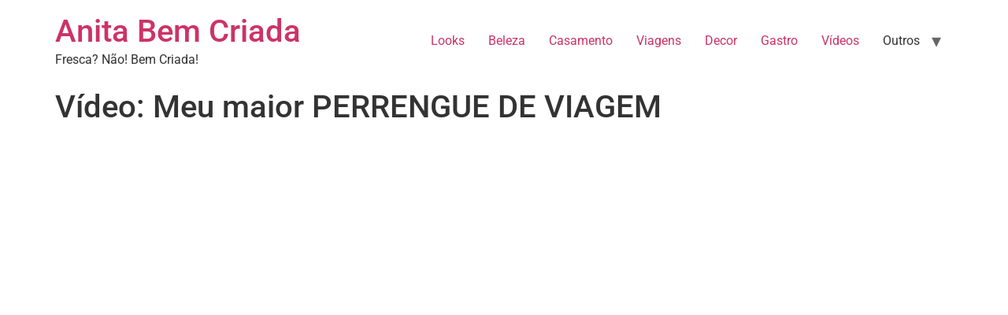

--- FILE ---
content_type: text/html; charset=UTF-8
request_url: https://anitabemcriada.com/2020/03/31/video-meu-maior-perrengue-de-viagem/
body_size: 9242
content:
<!doctype html>
<html lang="pt-BR">
<head>
	<meta charset="UTF-8">
	<meta name="viewport" content="width=device-width, initial-scale=1">
	<link rel="profile" href="https://gmpg.org/xfn/11">
	<meta name='robots' content='index, follow, max-image-preview:large, max-snippet:-1, max-video-preview:-1' />
	<style>img:is([sizes="auto" i], [sizes^="auto," i]) { contain-intrinsic-size: 3000px 1500px }</style>
	
	<!-- This site is optimized with the Yoast SEO plugin v20.2 - https://yoast.com/wordpress/plugins/seo/ -->
	<title>Vídeo: Meu maior PERRENGUE DE VIAGEM - Anita Bem Criada</title>
	<link rel="canonical" href="https://anitabemcriada.com/2020/03/31/video-meu-maior-perrengue-de-viagem/" />
	<meta property="og:locale" content="pt_BR" />
	<meta property="og:type" content="article" />
	<meta property="og:title" content="Vídeo: Meu maior PERRENGUE DE VIAGEM - Anita Bem Criada" />
	<meta property="og:description" content="Se você ainda não se inscreveu no Canal do Anita Bem Criada no Youtube, aproveite para se inscrever clicando aqui! Quem se inscreve recebe os vídeos primeiro (no e-mail e/ou celular) e assim, não perde nada do que vem por aí! " />
	<meta property="og:url" content="https://anitabemcriada.com/2020/03/31/video-meu-maior-perrengue-de-viagem/" />
	<meta property="og:site_name" content="Anita Bem Criada" />
	<meta property="article:published_time" content="2020-03-31T21:04:00+00:00" />
	<meta property="article:modified_time" content="2020-04-03T01:06:35+00:00" />
	<meta property="og:image" content="https://anitabemcriada.com/wp-content/uploads/2020/04/MiniaturaPerrengue.jpg" />
	<meta property="og:image:width" content="1280" />
	<meta property="og:image:height" content="720" />
	<meta property="og:image:type" content="image/jpeg" />
	<meta name="author" content="Ana Letícia" />
	<meta name="twitter:card" content="summary_large_image" />
	<meta name="twitter:label1" content="Escrito por" />
	<meta name="twitter:data1" content="Ana Letícia" />
	<script type="application/ld+json" class="yoast-schema-graph">{"@context":"https://schema.org","@graph":[{"@type":"WebPage","@id":"https://anitabemcriada.com/2020/03/31/video-meu-maior-perrengue-de-viagem/","url":"https://anitabemcriada.com/2020/03/31/video-meu-maior-perrengue-de-viagem/","name":"Vídeo: Meu maior PERRENGUE DE VIAGEM - Anita Bem Criada","isPartOf":{"@id":"https://anitabemcriada.com/#website"},"primaryImageOfPage":{"@id":"https://anitabemcriada.com/2020/03/31/video-meu-maior-perrengue-de-viagem/#primaryimage"},"image":{"@id":"https://anitabemcriada.com/2020/03/31/video-meu-maior-perrengue-de-viagem/#primaryimage"},"thumbnailUrl":"https://anitabemcriada.com/wp-content/uploads/2020/04/MiniaturaPerrengue.jpg","datePublished":"2020-03-31T21:04:00+00:00","dateModified":"2020-04-03T01:06:35+00:00","author":{"@id":"https://anitabemcriada.com/#/schema/person/c7f522e26a33eda063be382a318f2ed2"},"breadcrumb":{"@id":"https://anitabemcriada.com/2020/03/31/video-meu-maior-perrengue-de-viagem/#breadcrumb"},"inLanguage":"pt-BR","potentialAction":[{"@type":"ReadAction","target":["https://anitabemcriada.com/2020/03/31/video-meu-maior-perrengue-de-viagem/"]}]},{"@type":"ImageObject","inLanguage":"pt-BR","@id":"https://anitabemcriada.com/2020/03/31/video-meu-maior-perrengue-de-viagem/#primaryimage","url":"https://anitabemcriada.com/wp-content/uploads/2020/04/MiniaturaPerrengue.jpg","contentUrl":"https://anitabemcriada.com/wp-content/uploads/2020/04/MiniaturaPerrengue.jpg","width":1280,"height":720},{"@type":"BreadcrumbList","@id":"https://anitabemcriada.com/2020/03/31/video-meu-maior-perrengue-de-viagem/#breadcrumb","itemListElement":[{"@type":"ListItem","position":1,"name":"Início","item":"https://anitabemcriada.com/"},{"@type":"ListItem","position":2,"name":"Vídeo: Meu maior PERRENGUE DE VIAGEM"}]},{"@type":"WebSite","@id":"https://anitabemcriada.com/#website","url":"https://anitabemcriada.com/","name":"Anita Bem Criada","description":"Fresca? Não! Bem Criada!","potentialAction":[{"@type":"SearchAction","target":{"@type":"EntryPoint","urlTemplate":"https://anitabemcriada.com/?s={search_term_string}"},"query-input":"required name=search_term_string"}],"inLanguage":"pt-BR"},{"@type":"Person","@id":"https://anitabemcriada.com/#/schema/person/c7f522e26a33eda063be382a318f2ed2","name":"Ana Letícia","image":{"@type":"ImageObject","inLanguage":"pt-BR","@id":"https://anitabemcriada.com/#/schema/person/image/","url":"https://secure.gravatar.com/avatar/567fc9e0e4749f608b0035f22abc03009795bb66c8f56ff239bfc9fbad41ba1f?s=96&d=mm&r=g","contentUrl":"https://secure.gravatar.com/avatar/567fc9e0e4749f608b0035f22abc03009795bb66c8f56ff239bfc9fbad41ba1f?s=96&d=mm&r=g","caption":"Ana Letícia"},"description":"Blog Anita Bem Criada por Ana Letícia","sameAs":["https://anitabemcriada.com/"],"url":"https://anitabemcriada.com/author/anitabemcriada/"}]}</script>
	<!-- / Yoast SEO plugin. -->


<link rel="alternate" type="application/rss+xml" title="Feed para Anita Bem Criada &raquo;" href="https://anitabemcriada.com/feed/" />
<link rel="alternate" type="application/rss+xml" title="Feed de comentários para Anita Bem Criada &raquo;" href="https://anitabemcriada.com/comments/feed/" />
<link rel="alternate" type="application/rss+xml" title="Feed de comentários para Anita Bem Criada &raquo; Vídeo: Meu maior PERRENGUE DE VIAGEM" href="https://anitabemcriada.com/2020/03/31/video-meu-maior-perrengue-de-viagem/feed/" />
<script>
window._wpemojiSettings = {"baseUrl":"https:\/\/s.w.org\/images\/core\/emoji\/16.0.1\/72x72\/","ext":".png","svgUrl":"https:\/\/s.w.org\/images\/core\/emoji\/16.0.1\/svg\/","svgExt":".svg","source":{"concatemoji":"https:\/\/anitabemcriada.com\/wp-includes\/js\/wp-emoji-release.min.js?ver=6.8.3"}};
/*! This file is auto-generated */
!function(s,n){var o,i,e;function c(e){try{var t={supportTests:e,timestamp:(new Date).valueOf()};sessionStorage.setItem(o,JSON.stringify(t))}catch(e){}}function p(e,t,n){e.clearRect(0,0,e.canvas.width,e.canvas.height),e.fillText(t,0,0);var t=new Uint32Array(e.getImageData(0,0,e.canvas.width,e.canvas.height).data),a=(e.clearRect(0,0,e.canvas.width,e.canvas.height),e.fillText(n,0,0),new Uint32Array(e.getImageData(0,0,e.canvas.width,e.canvas.height).data));return t.every(function(e,t){return e===a[t]})}function u(e,t){e.clearRect(0,0,e.canvas.width,e.canvas.height),e.fillText(t,0,0);for(var n=e.getImageData(16,16,1,1),a=0;a<n.data.length;a++)if(0!==n.data[a])return!1;return!0}function f(e,t,n,a){switch(t){case"flag":return n(e,"\ud83c\udff3\ufe0f\u200d\u26a7\ufe0f","\ud83c\udff3\ufe0f\u200b\u26a7\ufe0f")?!1:!n(e,"\ud83c\udde8\ud83c\uddf6","\ud83c\udde8\u200b\ud83c\uddf6")&&!n(e,"\ud83c\udff4\udb40\udc67\udb40\udc62\udb40\udc65\udb40\udc6e\udb40\udc67\udb40\udc7f","\ud83c\udff4\u200b\udb40\udc67\u200b\udb40\udc62\u200b\udb40\udc65\u200b\udb40\udc6e\u200b\udb40\udc67\u200b\udb40\udc7f");case"emoji":return!a(e,"\ud83e\udedf")}return!1}function g(e,t,n,a){var r="undefined"!=typeof WorkerGlobalScope&&self instanceof WorkerGlobalScope?new OffscreenCanvas(300,150):s.createElement("canvas"),o=r.getContext("2d",{willReadFrequently:!0}),i=(o.textBaseline="top",o.font="600 32px Arial",{});return e.forEach(function(e){i[e]=t(o,e,n,a)}),i}function t(e){var t=s.createElement("script");t.src=e,t.defer=!0,s.head.appendChild(t)}"undefined"!=typeof Promise&&(o="wpEmojiSettingsSupports",i=["flag","emoji"],n.supports={everything:!0,everythingExceptFlag:!0},e=new Promise(function(e){s.addEventListener("DOMContentLoaded",e,{once:!0})}),new Promise(function(t){var n=function(){try{var e=JSON.parse(sessionStorage.getItem(o));if("object"==typeof e&&"number"==typeof e.timestamp&&(new Date).valueOf()<e.timestamp+604800&&"object"==typeof e.supportTests)return e.supportTests}catch(e){}return null}();if(!n){if("undefined"!=typeof Worker&&"undefined"!=typeof OffscreenCanvas&&"undefined"!=typeof URL&&URL.createObjectURL&&"undefined"!=typeof Blob)try{var e="postMessage("+g.toString()+"("+[JSON.stringify(i),f.toString(),p.toString(),u.toString()].join(",")+"));",a=new Blob([e],{type:"text/javascript"}),r=new Worker(URL.createObjectURL(a),{name:"wpTestEmojiSupports"});return void(r.onmessage=function(e){c(n=e.data),r.terminate(),t(n)})}catch(e){}c(n=g(i,f,p,u))}t(n)}).then(function(e){for(var t in e)n.supports[t]=e[t],n.supports.everything=n.supports.everything&&n.supports[t],"flag"!==t&&(n.supports.everythingExceptFlag=n.supports.everythingExceptFlag&&n.supports[t]);n.supports.everythingExceptFlag=n.supports.everythingExceptFlag&&!n.supports.flag,n.DOMReady=!1,n.readyCallback=function(){n.DOMReady=!0}}).then(function(){return e}).then(function(){var e;n.supports.everything||(n.readyCallback(),(e=n.source||{}).concatemoji?t(e.concatemoji):e.wpemoji&&e.twemoji&&(t(e.twemoji),t(e.wpemoji)))}))}((window,document),window._wpemojiSettings);
</script>
<style id='wp-emoji-styles-inline-css'>

	img.wp-smiley, img.emoji {
		display: inline !important;
		border: none !important;
		box-shadow: none !important;
		height: 1em !important;
		width: 1em !important;
		margin: 0 0.07em !important;
		vertical-align: -0.1em !important;
		background: none !important;
		padding: 0 !important;
	}
</style>
<link rel='stylesheet' id='wp-block-library-css' href='https://anitabemcriada.com/wp-includes/css/dist/block-library/style.min.css?ver=6.8.3' media='all' />
<style id='global-styles-inline-css'>
:root{--wp--preset--aspect-ratio--square: 1;--wp--preset--aspect-ratio--4-3: 4/3;--wp--preset--aspect-ratio--3-4: 3/4;--wp--preset--aspect-ratio--3-2: 3/2;--wp--preset--aspect-ratio--2-3: 2/3;--wp--preset--aspect-ratio--16-9: 16/9;--wp--preset--aspect-ratio--9-16: 9/16;--wp--preset--color--black: #000000;--wp--preset--color--cyan-bluish-gray: #abb8c3;--wp--preset--color--white: #ffffff;--wp--preset--color--pale-pink: #f78da7;--wp--preset--color--vivid-red: #cf2e2e;--wp--preset--color--luminous-vivid-orange: #ff6900;--wp--preset--color--luminous-vivid-amber: #fcb900;--wp--preset--color--light-green-cyan: #7bdcb5;--wp--preset--color--vivid-green-cyan: #00d084;--wp--preset--color--pale-cyan-blue: #8ed1fc;--wp--preset--color--vivid-cyan-blue: #0693e3;--wp--preset--color--vivid-purple: #9b51e0;--wp--preset--gradient--vivid-cyan-blue-to-vivid-purple: linear-gradient(135deg,rgba(6,147,227,1) 0%,rgb(155,81,224) 100%);--wp--preset--gradient--light-green-cyan-to-vivid-green-cyan: linear-gradient(135deg,rgb(122,220,180) 0%,rgb(0,208,130) 100%);--wp--preset--gradient--luminous-vivid-amber-to-luminous-vivid-orange: linear-gradient(135deg,rgba(252,185,0,1) 0%,rgba(255,105,0,1) 100%);--wp--preset--gradient--luminous-vivid-orange-to-vivid-red: linear-gradient(135deg,rgba(255,105,0,1) 0%,rgb(207,46,46) 100%);--wp--preset--gradient--very-light-gray-to-cyan-bluish-gray: linear-gradient(135deg,rgb(238,238,238) 0%,rgb(169,184,195) 100%);--wp--preset--gradient--cool-to-warm-spectrum: linear-gradient(135deg,rgb(74,234,220) 0%,rgb(151,120,209) 20%,rgb(207,42,186) 40%,rgb(238,44,130) 60%,rgb(251,105,98) 80%,rgb(254,248,76) 100%);--wp--preset--gradient--blush-light-purple: linear-gradient(135deg,rgb(255,206,236) 0%,rgb(152,150,240) 100%);--wp--preset--gradient--blush-bordeaux: linear-gradient(135deg,rgb(254,205,165) 0%,rgb(254,45,45) 50%,rgb(107,0,62) 100%);--wp--preset--gradient--luminous-dusk: linear-gradient(135deg,rgb(255,203,112) 0%,rgb(199,81,192) 50%,rgb(65,88,208) 100%);--wp--preset--gradient--pale-ocean: linear-gradient(135deg,rgb(255,245,203) 0%,rgb(182,227,212) 50%,rgb(51,167,181) 100%);--wp--preset--gradient--electric-grass: linear-gradient(135deg,rgb(202,248,128) 0%,rgb(113,206,126) 100%);--wp--preset--gradient--midnight: linear-gradient(135deg,rgb(2,3,129) 0%,rgb(40,116,252) 100%);--wp--preset--font-size--small: 13px;--wp--preset--font-size--medium: 20px;--wp--preset--font-size--large: 36px;--wp--preset--font-size--x-large: 42px;--wp--preset--spacing--20: 0.44rem;--wp--preset--spacing--30: 0.67rem;--wp--preset--spacing--40: 1rem;--wp--preset--spacing--50: 1.5rem;--wp--preset--spacing--60: 2.25rem;--wp--preset--spacing--70: 3.38rem;--wp--preset--spacing--80: 5.06rem;--wp--preset--shadow--natural: 6px 6px 9px rgba(0, 0, 0, 0.2);--wp--preset--shadow--deep: 12px 12px 50px rgba(0, 0, 0, 0.4);--wp--preset--shadow--sharp: 6px 6px 0px rgba(0, 0, 0, 0.2);--wp--preset--shadow--outlined: 6px 6px 0px -3px rgba(255, 255, 255, 1), 6px 6px rgba(0, 0, 0, 1);--wp--preset--shadow--crisp: 6px 6px 0px rgba(0, 0, 0, 1);}:root { --wp--style--global--content-size: 800px;--wp--style--global--wide-size: 1200px; }:where(body) { margin: 0; }.wp-site-blocks > .alignleft { float: left; margin-right: 2em; }.wp-site-blocks > .alignright { float: right; margin-left: 2em; }.wp-site-blocks > .aligncenter { justify-content: center; margin-left: auto; margin-right: auto; }:where(.wp-site-blocks) > * { margin-block-start: 24px; margin-block-end: 0; }:where(.wp-site-blocks) > :first-child { margin-block-start: 0; }:where(.wp-site-blocks) > :last-child { margin-block-end: 0; }:root { --wp--style--block-gap: 24px; }:root :where(.is-layout-flow) > :first-child{margin-block-start: 0;}:root :where(.is-layout-flow) > :last-child{margin-block-end: 0;}:root :where(.is-layout-flow) > *{margin-block-start: 24px;margin-block-end: 0;}:root :where(.is-layout-constrained) > :first-child{margin-block-start: 0;}:root :where(.is-layout-constrained) > :last-child{margin-block-end: 0;}:root :where(.is-layout-constrained) > *{margin-block-start: 24px;margin-block-end: 0;}:root :where(.is-layout-flex){gap: 24px;}:root :where(.is-layout-grid){gap: 24px;}.is-layout-flow > .alignleft{float: left;margin-inline-start: 0;margin-inline-end: 2em;}.is-layout-flow > .alignright{float: right;margin-inline-start: 2em;margin-inline-end: 0;}.is-layout-flow > .aligncenter{margin-left: auto !important;margin-right: auto !important;}.is-layout-constrained > .alignleft{float: left;margin-inline-start: 0;margin-inline-end: 2em;}.is-layout-constrained > .alignright{float: right;margin-inline-start: 2em;margin-inline-end: 0;}.is-layout-constrained > .aligncenter{margin-left: auto !important;margin-right: auto !important;}.is-layout-constrained > :where(:not(.alignleft):not(.alignright):not(.alignfull)){max-width: var(--wp--style--global--content-size);margin-left: auto !important;margin-right: auto !important;}.is-layout-constrained > .alignwide{max-width: var(--wp--style--global--wide-size);}body .is-layout-flex{display: flex;}.is-layout-flex{flex-wrap: wrap;align-items: center;}.is-layout-flex > :is(*, div){margin: 0;}body .is-layout-grid{display: grid;}.is-layout-grid > :is(*, div){margin: 0;}body{padding-top: 0px;padding-right: 0px;padding-bottom: 0px;padding-left: 0px;}a:where(:not(.wp-element-button)){text-decoration: underline;}:root :where(.wp-element-button, .wp-block-button__link){background-color: #32373c;border-width: 0;color: #fff;font-family: inherit;font-size: inherit;line-height: inherit;padding: calc(0.667em + 2px) calc(1.333em + 2px);text-decoration: none;}.has-black-color{color: var(--wp--preset--color--black) !important;}.has-cyan-bluish-gray-color{color: var(--wp--preset--color--cyan-bluish-gray) !important;}.has-white-color{color: var(--wp--preset--color--white) !important;}.has-pale-pink-color{color: var(--wp--preset--color--pale-pink) !important;}.has-vivid-red-color{color: var(--wp--preset--color--vivid-red) !important;}.has-luminous-vivid-orange-color{color: var(--wp--preset--color--luminous-vivid-orange) !important;}.has-luminous-vivid-amber-color{color: var(--wp--preset--color--luminous-vivid-amber) !important;}.has-light-green-cyan-color{color: var(--wp--preset--color--light-green-cyan) !important;}.has-vivid-green-cyan-color{color: var(--wp--preset--color--vivid-green-cyan) !important;}.has-pale-cyan-blue-color{color: var(--wp--preset--color--pale-cyan-blue) !important;}.has-vivid-cyan-blue-color{color: var(--wp--preset--color--vivid-cyan-blue) !important;}.has-vivid-purple-color{color: var(--wp--preset--color--vivid-purple) !important;}.has-black-background-color{background-color: var(--wp--preset--color--black) !important;}.has-cyan-bluish-gray-background-color{background-color: var(--wp--preset--color--cyan-bluish-gray) !important;}.has-white-background-color{background-color: var(--wp--preset--color--white) !important;}.has-pale-pink-background-color{background-color: var(--wp--preset--color--pale-pink) !important;}.has-vivid-red-background-color{background-color: var(--wp--preset--color--vivid-red) !important;}.has-luminous-vivid-orange-background-color{background-color: var(--wp--preset--color--luminous-vivid-orange) !important;}.has-luminous-vivid-amber-background-color{background-color: var(--wp--preset--color--luminous-vivid-amber) !important;}.has-light-green-cyan-background-color{background-color: var(--wp--preset--color--light-green-cyan) !important;}.has-vivid-green-cyan-background-color{background-color: var(--wp--preset--color--vivid-green-cyan) !important;}.has-pale-cyan-blue-background-color{background-color: var(--wp--preset--color--pale-cyan-blue) !important;}.has-vivid-cyan-blue-background-color{background-color: var(--wp--preset--color--vivid-cyan-blue) !important;}.has-vivid-purple-background-color{background-color: var(--wp--preset--color--vivid-purple) !important;}.has-black-border-color{border-color: var(--wp--preset--color--black) !important;}.has-cyan-bluish-gray-border-color{border-color: var(--wp--preset--color--cyan-bluish-gray) !important;}.has-white-border-color{border-color: var(--wp--preset--color--white) !important;}.has-pale-pink-border-color{border-color: var(--wp--preset--color--pale-pink) !important;}.has-vivid-red-border-color{border-color: var(--wp--preset--color--vivid-red) !important;}.has-luminous-vivid-orange-border-color{border-color: var(--wp--preset--color--luminous-vivid-orange) !important;}.has-luminous-vivid-amber-border-color{border-color: var(--wp--preset--color--luminous-vivid-amber) !important;}.has-light-green-cyan-border-color{border-color: var(--wp--preset--color--light-green-cyan) !important;}.has-vivid-green-cyan-border-color{border-color: var(--wp--preset--color--vivid-green-cyan) !important;}.has-pale-cyan-blue-border-color{border-color: var(--wp--preset--color--pale-cyan-blue) !important;}.has-vivid-cyan-blue-border-color{border-color: var(--wp--preset--color--vivid-cyan-blue) !important;}.has-vivid-purple-border-color{border-color: var(--wp--preset--color--vivid-purple) !important;}.has-vivid-cyan-blue-to-vivid-purple-gradient-background{background: var(--wp--preset--gradient--vivid-cyan-blue-to-vivid-purple) !important;}.has-light-green-cyan-to-vivid-green-cyan-gradient-background{background: var(--wp--preset--gradient--light-green-cyan-to-vivid-green-cyan) !important;}.has-luminous-vivid-amber-to-luminous-vivid-orange-gradient-background{background: var(--wp--preset--gradient--luminous-vivid-amber-to-luminous-vivid-orange) !important;}.has-luminous-vivid-orange-to-vivid-red-gradient-background{background: var(--wp--preset--gradient--luminous-vivid-orange-to-vivid-red) !important;}.has-very-light-gray-to-cyan-bluish-gray-gradient-background{background: var(--wp--preset--gradient--very-light-gray-to-cyan-bluish-gray) !important;}.has-cool-to-warm-spectrum-gradient-background{background: var(--wp--preset--gradient--cool-to-warm-spectrum) !important;}.has-blush-light-purple-gradient-background{background: var(--wp--preset--gradient--blush-light-purple) !important;}.has-blush-bordeaux-gradient-background{background: var(--wp--preset--gradient--blush-bordeaux) !important;}.has-luminous-dusk-gradient-background{background: var(--wp--preset--gradient--luminous-dusk) !important;}.has-pale-ocean-gradient-background{background: var(--wp--preset--gradient--pale-ocean) !important;}.has-electric-grass-gradient-background{background: var(--wp--preset--gradient--electric-grass) !important;}.has-midnight-gradient-background{background: var(--wp--preset--gradient--midnight) !important;}.has-small-font-size{font-size: var(--wp--preset--font-size--small) !important;}.has-medium-font-size{font-size: var(--wp--preset--font-size--medium) !important;}.has-large-font-size{font-size: var(--wp--preset--font-size--large) !important;}.has-x-large-font-size{font-size: var(--wp--preset--font-size--x-large) !important;}
:root :where(.wp-block-pullquote){font-size: 1.5em;line-height: 1.6;}
</style>
<link rel='stylesheet' id='hello-elementor-css' href='https://anitabemcriada.com/wp-content/themes/hello-elementor/assets/css/reset.css?ver=3.4.4' media='all' />
<link rel='stylesheet' id='hello-elementor-theme-style-css' href='https://anitabemcriada.com/wp-content/themes/hello-elementor/assets/css/theme.css?ver=3.4.4' media='all' />
<link rel='stylesheet' id='hello-elementor-header-footer-css' href='https://anitabemcriada.com/wp-content/themes/hello-elementor/assets/css/header-footer.css?ver=3.4.4' media='all' />
<link rel='stylesheet' id='elementor-frontend-css' href='https://anitabemcriada.com/wp-content/plugins/elementor/assets/css/frontend.min.css?ver=3.30.3' media='all' />
<link rel='stylesheet' id='elementor-post-76096-css' href='https://anitabemcriada.com/wp-content/uploads/elementor/css/post-76096.css?ver=1753728825' media='all' />
<link rel='stylesheet' id='elementor-gf-local-roboto-css' href='https://anitabemcriada.com/wp-content/uploads/elementor/google-fonts/css/roboto.css?ver=1753728221' media='all' />
<link rel='stylesheet' id='elementor-gf-local-robotoslab-css' href='https://anitabemcriada.com/wp-content/uploads/elementor/google-fonts/css/robotoslab.css?ver=1753728226' media='all' />
<link rel="https://api.w.org/" href="https://anitabemcriada.com/wp-json/" /><link rel="alternate" title="JSON" type="application/json" href="https://anitabemcriada.com/wp-json/wp/v2/posts/52436" /><link rel="EditURI" type="application/rsd+xml" title="RSD" href="https://anitabemcriada.com/xmlrpc.php?rsd" />
<meta name="generator" content="WordPress 6.8.3" />
<link rel='shortlink' href='https://anitabemcriada.com/?p=52436' />
<link rel="alternate" title="oEmbed (JSON)" type="application/json+oembed" href="https://anitabemcriada.com/wp-json/oembed/1.0/embed?url=https%3A%2F%2Fanitabemcriada.com%2F2020%2F03%2F31%2Fvideo-meu-maior-perrengue-de-viagem%2F" />
<link rel="alternate" title="oEmbed (XML)" type="text/xml+oembed" href="https://anitabemcriada.com/wp-json/oembed/1.0/embed?url=https%3A%2F%2Fanitabemcriada.com%2F2020%2F03%2F31%2Fvideo-meu-maior-perrengue-de-viagem%2F&#038;format=xml" />
<meta name="p:domain_verify" content="8005a50bdd77c35fcf2e3b23df52f669"/><meta name="generator" content="Elementor 3.30.3; features: e_font_icon_svg, additional_custom_breakpoints; settings: css_print_method-external, google_font-enabled, font_display-auto">
			<style>
				.e-con.e-parent:nth-of-type(n+4):not(.e-lazyloaded):not(.e-no-lazyload),
				.e-con.e-parent:nth-of-type(n+4):not(.e-lazyloaded):not(.e-no-lazyload) * {
					background-image: none !important;
				}
				@media screen and (max-height: 1024px) {
					.e-con.e-parent:nth-of-type(n+3):not(.e-lazyloaded):not(.e-no-lazyload),
					.e-con.e-parent:nth-of-type(n+3):not(.e-lazyloaded):not(.e-no-lazyload) * {
						background-image: none !important;
					}
				}
				@media screen and (max-height: 640px) {
					.e-con.e-parent:nth-of-type(n+2):not(.e-lazyloaded):not(.e-no-lazyload),
					.e-con.e-parent:nth-of-type(n+2):not(.e-lazyloaded):not(.e-no-lazyload) * {
						background-image: none !important;
					}
				}
			</style>
			<link rel="icon" href="https://anitabemcriada.com/wp-content/uploads/2016/07/cropped-favicon-32x32.png" sizes="32x32" />
<link rel="icon" href="https://anitabemcriada.com/wp-content/uploads/2016/07/cropped-favicon-192x192.png" sizes="192x192" />
<link rel="apple-touch-icon" href="https://anitabemcriada.com/wp-content/uploads/2016/07/cropped-favicon-180x180.png" />
<meta name="msapplication-TileImage" content="https://anitabemcriada.com/wp-content/uploads/2016/07/cropped-favicon-270x270.png" />
</head>
<body data-rsssl=1 class="wp-singular post-template-default single single-post postid-52436 single-format-standard wp-embed-responsive wp-theme-hello-elementor hello-elementor-default elementor-default elementor-kit-76096">


<a class="skip-link screen-reader-text" href="#content">Ir para o conteúdo</a>

<header id="site-header" class="site-header dynamic-header menu-dropdown-tablet">
	<div class="header-inner">
		<div class="site-branding show-title">
							<div class="site-title show">
					<a href="https://anitabemcriada.com/" title="Página inicial" rel="home">
						Anita Bem Criada					</a>
				</div>
							<p class="site-description show">
					Fresca? Não! Bem Criada!				</p>
					</div>

					<nav class="site-navigation show" aria-label="Menu principal">
				<ul id="menu-navegue-com-anita" class="menu"><li id="menu-item-2840" class="menu-item menu-item-type-taxonomy menu-item-object-category menu-item-2840"><a href="https://anitabemcriada.com/category/looks/">Looks</a></li>
<li id="menu-item-2835" class="menu-item menu-item-type-taxonomy menu-item-object-category menu-item-2835"><a href="https://anitabemcriada.com/category/beleza/">Beleza</a></li>
<li id="menu-item-2836" class="menu-item menu-item-type-taxonomy menu-item-object-category menu-item-2836"><a href="https://anitabemcriada.com/category/casamento/">Casamento</a></li>
<li id="menu-item-2841" class="menu-item menu-item-type-taxonomy menu-item-object-category current-post-ancestor current-menu-parent current-post-parent menu-item-2841"><a href="https://anitabemcriada.com/category/viagens/">Viagens</a></li>
<li id="menu-item-2838" class="menu-item menu-item-type-taxonomy menu-item-object-category menu-item-2838"><a href="https://anitabemcriada.com/category/decor/">Decor</a></li>
<li id="menu-item-2839" class="menu-item menu-item-type-taxonomy menu-item-object-category menu-item-2839"><a href="https://anitabemcriada.com/category/gastro/">Gastro</a></li>
<li id="menu-item-5530" class="menu-item menu-item-type-taxonomy menu-item-object-category current-post-ancestor current-menu-parent current-post-parent menu-item-5530"><a href="https://anitabemcriada.com/category/videos/">Vídeos</a></li>
<li id="menu-item-5527" class="menu-item menu-item-type-custom menu-item-object-custom menu-item-has-children menu-item-5527"><a>Outros</a>
<ul class="sub-menu">
	<li id="menu-item-5529" class="menu-item menu-item-type-taxonomy menu-item-object-category menu-item-5529"><a href="https://anitabemcriada.com/category/moda/">Moda</a></li>
	<li id="menu-item-5865" class="menu-item menu-item-type-taxonomy menu-item-object-category menu-item-5865"><a href="https://anitabemcriada.com/category/na-lida-com-anita/">Na lida com Anita</a></li>
	<li id="menu-item-2837" class="menu-item menu-item-type-taxonomy menu-item-object-category menu-item-2837"><a href="https://anitabemcriada.com/category/consultoria/">Consultoria</a></li>
	<li id="menu-item-6096" class="menu-item menu-item-type-taxonomy menu-item-object-category menu-item-6096"><a href="https://anitabemcriada.com/category/casa/">Casa</a></li>
	<li id="menu-item-5531" class="menu-item menu-item-type-taxonomy menu-item-object-category menu-item-5531"><a href="https://anitabemcriada.com/category/diario-de-anita/">Diário de Anita</a></li>
	<li id="menu-item-5867" class="menu-item menu-item-type-taxonomy menu-item-object-category menu-item-5867"><a href="https://anitabemcriada.com/category/saude/">Saúde</a></li>
	<li id="menu-item-5868" class="menu-item menu-item-type-taxonomy menu-item-object-category menu-item-5868"><a href="https://anitabemcriada.com/category/sessao-pipoca/">Sessão Pipoca</a></li>
	<li id="menu-item-5866" class="menu-item menu-item-type-taxonomy menu-item-object-category menu-item-5866"><a href="https://anitabemcriada.com/category/publi/">Publi</a></li>
	<li id="menu-item-5528" class="menu-item menu-item-type-taxonomy menu-item-object-category menu-item-5528"><a href="https://anitabemcriada.com/category/indefinida/">Diversos</a></li>
</ul>
</li>
</ul>			</nav>
							<div class="site-navigation-toggle-holder show">
				<button type="button" class="site-navigation-toggle" aria-label="Menu">
					<span class="site-navigation-toggle-icon" aria-hidden="true"></span>
				</button>
			</div>
			<nav class="site-navigation-dropdown show" aria-label="Menu para dispositivos móveis" aria-hidden="true" inert>
				<ul id="menu-navegue-com-anita-1" class="menu"><li class="menu-item menu-item-type-taxonomy menu-item-object-category menu-item-2840"><a href="https://anitabemcriada.com/category/looks/">Looks</a></li>
<li class="menu-item menu-item-type-taxonomy menu-item-object-category menu-item-2835"><a href="https://anitabemcriada.com/category/beleza/">Beleza</a></li>
<li class="menu-item menu-item-type-taxonomy menu-item-object-category menu-item-2836"><a href="https://anitabemcriada.com/category/casamento/">Casamento</a></li>
<li class="menu-item menu-item-type-taxonomy menu-item-object-category current-post-ancestor current-menu-parent current-post-parent menu-item-2841"><a href="https://anitabemcriada.com/category/viagens/">Viagens</a></li>
<li class="menu-item menu-item-type-taxonomy menu-item-object-category menu-item-2838"><a href="https://anitabemcriada.com/category/decor/">Decor</a></li>
<li class="menu-item menu-item-type-taxonomy menu-item-object-category menu-item-2839"><a href="https://anitabemcriada.com/category/gastro/">Gastro</a></li>
<li class="menu-item menu-item-type-taxonomy menu-item-object-category current-post-ancestor current-menu-parent current-post-parent menu-item-5530"><a href="https://anitabemcriada.com/category/videos/">Vídeos</a></li>
<li class="menu-item menu-item-type-custom menu-item-object-custom menu-item-has-children menu-item-5527"><a>Outros</a>
<ul class="sub-menu">
	<li class="menu-item menu-item-type-taxonomy menu-item-object-category menu-item-5529"><a href="https://anitabemcriada.com/category/moda/">Moda</a></li>
	<li class="menu-item menu-item-type-taxonomy menu-item-object-category menu-item-5865"><a href="https://anitabemcriada.com/category/na-lida-com-anita/">Na lida com Anita</a></li>
	<li class="menu-item menu-item-type-taxonomy menu-item-object-category menu-item-2837"><a href="https://anitabemcriada.com/category/consultoria/">Consultoria</a></li>
	<li class="menu-item menu-item-type-taxonomy menu-item-object-category menu-item-6096"><a href="https://anitabemcriada.com/category/casa/">Casa</a></li>
	<li class="menu-item menu-item-type-taxonomy menu-item-object-category menu-item-5531"><a href="https://anitabemcriada.com/category/diario-de-anita/">Diário de Anita</a></li>
	<li class="menu-item menu-item-type-taxonomy menu-item-object-category menu-item-5867"><a href="https://anitabemcriada.com/category/saude/">Saúde</a></li>
	<li class="menu-item menu-item-type-taxonomy menu-item-object-category menu-item-5868"><a href="https://anitabemcriada.com/category/sessao-pipoca/">Sessão Pipoca</a></li>
	<li class="menu-item menu-item-type-taxonomy menu-item-object-category menu-item-5866"><a href="https://anitabemcriada.com/category/publi/">Publi</a></li>
	<li class="menu-item menu-item-type-taxonomy menu-item-object-category menu-item-5528"><a href="https://anitabemcriada.com/category/indefinida/">Diversos</a></li>
</ul>
</li>
</ul>			</nav>
			</div>
</header>

<main id="content" class="site-main post-52436 post type-post status-publish format-standard has-post-thumbnail hentry category-viagens category-videos tag-ana-leticia-mattos tag-belo-horizonte tag-bh tag-bkusa-listrada tag-canal-anita-bem-criada-no-youtube tag-canal-no-youtube tag-como-usar tag-dicas tag-diversos tag-fashion tag-inspiration tag-listras tag-look tag-look-do-dia tag-look-of-the-day tag-moda tag-outfit tag-para-inspirar tag-stripes tag-style tag-style-tips tag-trip tag-veda tag-veda-da-anita tag-viagem tag-viajante tag-viajar tag-video tag-youtube tag-youtuber">

			<div class="page-header">
			<h1 class="entry-title">Vídeo: Meu maior PERRENGUE DE VIAGEM</h1>		</div>
	
	<div class="page-content">
		
<figure class="wp-block-embed-youtube wp-block-embed is-type-video is-provider-youtube wp-embed-aspect-16-9 wp-has-aspect-ratio"><div class="wp-block-embed__wrapper">
<iframe title="Meu maior PERRENGUE DE VIAGEM I Ana Letícia Mattos" width="800" height="450" src="https://www.youtube.com/embed/hTtKvdbbCig?feature=oembed" frameborder="0" allow="accelerometer; autoplay; clipboard-write; encrypted-media; gyroscope; picture-in-picture; web-share" referrerpolicy="strict-origin-when-cross-origin" allowfullscreen></iframe>
</div></figure>



<p> Se você ainda não se inscreveu no <a rel="noreferrer noopener" href="https://www.youtube.com/channel/UCQYgfQVEYqpO7sKAneJhXhg" target="_blank">Canal do Anita Bem Criada no<em> Youtube</em></a>, aproveite para se inscrever <a rel="noreferrer noopener" href="https://www.youtube.com/channel/UCQYgfQVEYqpO7sKAneJhXhg" target="_blank">clicando aqui</a>! Quem se inscreve recebe os vídeos primeiro (no <em>e-mail</em> e/ou celular) e assim, não perde nada do que vem por aí!  </p>

		
				<div class="post-tags">
			<span class="tag-links">Com as tags <a href="https://anitabemcriada.com/tag/ana-leticia-mattos/" rel="tag">Ana Letícia Mattos</a>, <a href="https://anitabemcriada.com/tag/belo-horizonte/" rel="tag">Belo Horizonte</a>, <a href="https://anitabemcriada.com/tag/bh/" rel="tag">BH</a>, <a href="https://anitabemcriada.com/tag/bkusa-listrada/" rel="tag">bkusa listrada</a>, <a href="https://anitabemcriada.com/tag/canal-anita-bem-criada-no-youtube/" rel="tag">canal Anita Bem Criada no Youtube</a>, <a href="https://anitabemcriada.com/tag/canal-no-youtube/" rel="tag">canal no youtube</a>, <a href="https://anitabemcriada.com/tag/como-usar/" rel="tag">Como usar</a>, <a href="https://anitabemcriada.com/tag/dicas/" rel="tag">Dicas</a>, <a href="https://anitabemcriada.com/tag/diversos/" rel="tag">Diversos</a>, <a href="https://anitabemcriada.com/tag/fashion/" rel="tag">fashion</a>, <a href="https://anitabemcriada.com/tag/inspiration/" rel="tag">inspiration</a>, <a href="https://anitabemcriada.com/tag/listras/" rel="tag">listras</a>, <a href="https://anitabemcriada.com/tag/look/" rel="tag">look</a>, <a href="https://anitabemcriada.com/tag/look-do-dia/" rel="tag">look do dia</a>, <a href="https://anitabemcriada.com/tag/look-of-the-day/" rel="tag">look of the day</a>, <a href="https://anitabemcriada.com/tag/moda/" rel="tag">Moda</a>, <a href="https://anitabemcriada.com/tag/outfit/" rel="tag">Outfit</a>, <a href="https://anitabemcriada.com/tag/para-inspirar/" rel="tag">Para inspirar</a>, <a href="https://anitabemcriada.com/tag/stripes/" rel="tag">stripes</a>, <a href="https://anitabemcriada.com/tag/style/" rel="tag">style</a>, <a href="https://anitabemcriada.com/tag/style-tips/" rel="tag">style tips</a>, <a href="https://anitabemcriada.com/tag/trip/" rel="tag">trip</a>, <a href="https://anitabemcriada.com/tag/veda/" rel="tag">VEDA</a>, <a href="https://anitabemcriada.com/tag/veda-da-anita/" rel="tag">VEDA da Anita</a>, <a href="https://anitabemcriada.com/tag/viagem/" rel="tag">viagem</a>, <a href="https://anitabemcriada.com/tag/viajante/" rel="tag">viajante</a>, <a href="https://anitabemcriada.com/tag/viajar/" rel="tag">viajar</a>, <a href="https://anitabemcriada.com/tag/video/" rel="tag">vídeo</a>, <a href="https://anitabemcriada.com/tag/youtube/" rel="tag">youtube</a>, <a href="https://anitabemcriada.com/tag/youtuber/" rel="tag">youtuber</a></span>		</div>
			</div>

	<section id="comments" class="comments-area">

	
		<div id="respond" class="comment-respond">
		<h2 id="reply-title" class="comment-reply-title">Deixe um comentário <small><a rel="nofollow" id="cancel-comment-reply-link" href="/2020/03/31/video-meu-maior-perrengue-de-viagem/#respond" style="display:none;">Cancelar resposta</a></small></h2><form action="https://anitabemcriada.com/wp-comments-post.php" method="post" id="commentform" class="comment-form"><p class="comment-notes"><span id="email-notes">O seu endereço de e-mail não será publicado.</span> <span class="required-field-message">Campos obrigatórios são marcados com <span class="required">*</span></span></p><p class="comment-form-comment"><label for="comment">Comentário <span class="required">*</span></label> <textarea id="comment" name="comment" cols="45" rows="8" maxlength="65525" required></textarea></p><p class="comment-form-author"><label for="author">Nome <span class="required">*</span></label> <input id="author" name="author" type="text" value="" size="30" maxlength="245" autocomplete="name" required /></p>
<p class="comment-form-email"><label for="email">E-mail <span class="required">*</span></label> <input id="email" name="email" type="email" value="" size="30" maxlength="100" aria-describedby="email-notes" autocomplete="email" required /></p>
<p class="comment-form-url"><label for="url">Site</label> <input id="url" name="url" type="url" value="" size="30" maxlength="200" autocomplete="url" /></p>
<p class="form-submit"><input name="submit" type="submit" id="submit" class="submit" value="Publicar comentário" /> <input type='hidden' name='comment_post_ID' value='52436' id='comment_post_ID' />
<input type='hidden' name='comment_parent' id='comment_parent' value='0' />
</p></form>	</div><!-- #respond -->
	
</section>

</main>

	<footer id="site-footer" class="site-footer dynamic-footer footer-has-copyright">
	<div class="footer-inner">
		<div class="site-branding show-logo">
							<p class="site-description show">
					Fresca? Não! Bem Criada!				</p>
					</div>

					<nav class="site-navigation show" aria-label="Menu do rodapé">
				<ul id="menu-rodape" class="menu"><li id="menu-item-6118" class="menu-item menu-item-type-post_type menu-item-object-page menu-item-6118"><a href="https://anitabemcriada.com/sobre-a-anita/">Sobre</a></li>
<li id="menu-item-6117" class="menu-item menu-item-type-post_type menu-item-object-page menu-item-6117"><a href="https://anitabemcriada.com/anuncie-conosco/">Anuncie Conosco</a></li>
<li id="menu-item-5525" class="open-contact menu-item menu-item-type-custom menu-item-object-custom menu-item-5525"><a href="#">Deixe sua sugestão de temas e posts</a></li>
</ul>			</nav>
		
					<div class="copyright show">
				<p>Todos os direitos reservados</p>
			</div>
			</div>
</footer>

<script type="speculationrules">
{"prefetch":[{"source":"document","where":{"and":[{"href_matches":"\/*"},{"not":{"href_matches":["\/wp-*.php","\/wp-admin\/*","\/wp-content\/uploads\/*","\/wp-content\/*","\/wp-content\/plugins\/*","\/wp-content\/themes\/hello-elementor\/*","\/*\\?(.+)"]}},{"not":{"selector_matches":"a[rel~=\"nofollow\"]"}},{"not":{"selector_matches":".no-prefetch, .no-prefetch a"}}]},"eagerness":"conservative"}]}
</script>
			<script>
				const lazyloadRunObserver = () => {
					const lazyloadBackgrounds = document.querySelectorAll( `.e-con.e-parent:not(.e-lazyloaded)` );
					const lazyloadBackgroundObserver = new IntersectionObserver( ( entries ) => {
						entries.forEach( ( entry ) => {
							if ( entry.isIntersecting ) {
								let lazyloadBackground = entry.target;
								if( lazyloadBackground ) {
									lazyloadBackground.classList.add( 'e-lazyloaded' );
								}
								lazyloadBackgroundObserver.unobserve( entry.target );
							}
						});
					}, { rootMargin: '200px 0px 200px 0px' } );
					lazyloadBackgrounds.forEach( ( lazyloadBackground ) => {
						lazyloadBackgroundObserver.observe( lazyloadBackground );
					} );
				};
				const events = [
					'DOMContentLoaded',
					'elementor/lazyload/observe',
				];
				events.forEach( ( event ) => {
					document.addEventListener( event, lazyloadRunObserver );
				} );
			</script>
			<script src="https://anitabemcriada.com/wp-content/themes/hello-elementor/assets/js/hello-frontend.js?ver=3.4.4" id="hello-theme-frontend-js"></script>
<script src="https://anitabemcriada.com/wp-includes/js/comment-reply.min.js?ver=6.8.3" id="comment-reply-js" async data-wp-strategy="async"></script>

</body>
</html>

<!-- Cached by WP-Optimize (gzip) - for mobile devices - https://teamupdraft.com/wp-optimize/ - Last modified: 16 de January de 2026 07:33 (America/Sao_Paulo UTC:-3)  -->
